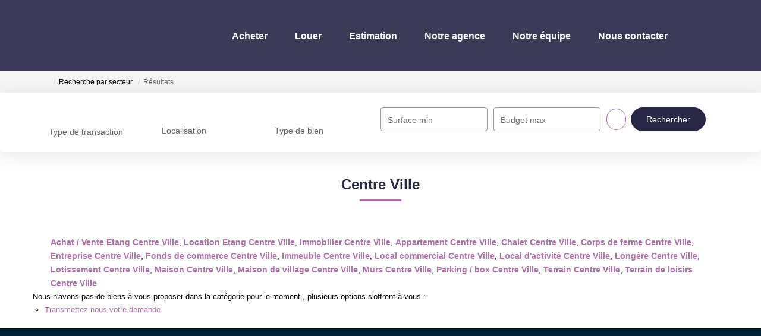

--- FILE ---
content_type: text/html; charset=UTF-8
request_url: https://www.nvalois-immobilier.fr/secteur_bien/Centre+Ville_1_18_Location/etang-centre-ville.html
body_size: 2329
content:
<!DOCTYPE html>
<html lang="en">
<head>
    <meta charset="utf-8">
    <meta name="viewport" content="width=device-width, initial-scale=1">
    <title></title>
    <style>
        body {
            font-family: "Arial";
        }
    </style>
    <script type="text/javascript">
    window.awsWafCookieDomainList = [];
    window.gokuProps = {
"key":"AQIDAHjcYu/GjX+QlghicBgQ/7bFaQZ+m5FKCMDnO+vTbNg96AF//FbQrryZ41JmkvmNlf9BAAAAfjB8BgkqhkiG9w0BBwagbzBtAgEAMGgGCSqGSIb3DQEHATAeBglghkgBZQMEAS4wEQQMRCz59vp0iNhOtmjPAgEQgDu7Gi1c9x0ZvmZ0glH5OKYbw1vi7zSf8f8+tH2YEckT5Z8I7bFwfywZ77EwIeMV8YtOGqFSnv6gclaiWg==",
          "iv":"CgAGfSJLJgAABhtJ",
          "context":"otkZBxj8QZQ+j7Vq/v/[base64]/JtGe3YXyhIzXeiDu+UZR3Ls4CzwgEk7EEg6MorRDoMLtroeWRtPAfSp95jt8lZ78hdfciSQd1fiDWyaBMgT+fHa5mI8OhfcIXYDtqsxLApQJJY08VqS9xgcbh6hBuU3/ZVVEWNx4UCkCxyOH0gaJoPIyXVfEIuxA0JLnQAUbg8pACiHgZl8aNxCBYGBYpWVX+MwM7Ee1GOvWSbvp7z8gwn5dltjb74wFEp2vqd0RzqmkPw/eh7qycSCuMnNlvj9hlkwLPe2aZ0k/Nn3j5PQpuJ27b68hLxhgCEHwWvcAk8DWZbswdKzYYqLB8ImEskJvI3Ii9DnL0+3OoPH7WzWSHA7WSS7Tqla9DgoegxnWlpGA44/gyjr3TzWAh8EgSMM94g11r5ijgKMUk8BKHF2GqcJQv2NYcJBJlSe+BeFa1nNY8AJiKeHqbTY3Syc0Bb/g0YgHqhRQhKGndIVWJtvfpKDJ/8eD5kx/MTTRkD85njc+eXbUs4HbCKA0qcFR+J5XwTlkWmEArJvMlW6gDInWoHNdsSibwcD5VQRKgs9GL0tjF7qUEMxb+TmLg=="
};
    </script>
    <script src="https://7813e45193b3.47e58bb0.eu-west-3.token.awswaf.com/7813e45193b3/28fa1170bc90/1cc501575660/challenge.js"></script>
</head>
<body>
    <div id="challenge-container"></div>
    <script type="text/javascript">
        AwsWafIntegration.saveReferrer();
        AwsWafIntegration.checkForceRefresh().then((forceRefresh) => {
            if (forceRefresh) {
                AwsWafIntegration.forceRefreshToken().then(() => {
                    window.location.reload(true);
                });
            } else {
                AwsWafIntegration.getToken().then(() => {
                    window.location.reload(true);
                });
            }
        });
    </script>
    <noscript>
        <h1>JavaScript is disabled</h1>
        In order to continue, we need to verify that you're not a robot.
        This requires JavaScript. Enable JavaScript and then reload the page.
    </noscript>
</body>
</html>